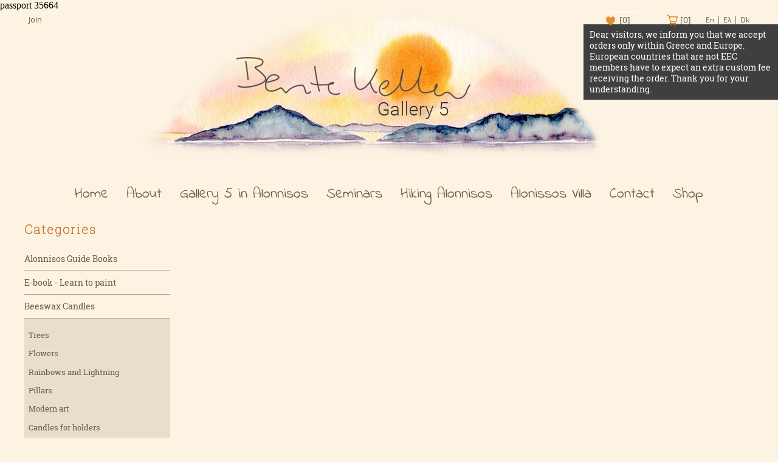

--- FILE ---
content_type: text/html; charset=UTF-8
request_url: https://www.bentekeller.gr/cgi-bin/pages/list.pl?arlang=English&type=productlist&prcategory=%EF%BF%BD%EF%BF%BD%EF%BF%BD%EF%BF%BD%EF%BF%BD%EF%BF%BD%EF%BF%BD%EF%BF%BD%EF%BF%BD%EF%BF%BD%20%EF%BF%BD%EF%BF%BD%EF%BF%BD%EF%BF%BD%EF%BF%BD%EF%BF%BD%20%EF%BF%BD%EF%BF%BD%EF%BF%BD%EF%BF%BD%EF%BF%BD%EF%BF%BD%EF%BF%BD%EF%BF%BD%EF%BF%BD%EF%BF%BD%EF%BF%BD%EF%BF%BD%EF%BF%BD%EF%BF%BD%20%EF%BF%BD%EF%BF%BD%EF%BF%BD%EF%BF%BD%EF%BF%BD%EF%BF%BD%EF%BF%BD%EF%BF%BD%EF%BF%BD%EF%BF%BD%EF%BF%BD%EF%BF%BD%EF%BF%BD%EF%BF%BD%EF%BF%BD%EF%BF%BD%EF%BF%BD%EF%BF%BD%20Design%20%EF%BF%BD%EF%BF%BD%EF%BF%BD%EF%BF%BD%EF%BF%BD%EF%BF%BD%EF%BF%BD%EF%BF%BD%20%EF%BF%BD%EF%BF%BD%EF%BF%BD%EF%BF%BD%EF%BF%BD%EF%BF%BD%EF%BF%BD%EF%BF%BD%EF%BF%BD%EF%BF%BD%EF%BF%BD%EF%BF%BD%EF%BF%BD%EF%BF%BD%EF%BF%BD%EF%BF%BD%20&prsubcategory=%EF%BF%BD%EF%BF%BD%EF%BF%BD%EF%BF%BD%EF%BF%BD%EF%BF%BD%EF%BF%BD%EF%BF%BD%EF%BF%BD%EF%BF%BD%EF%BF%BD%EF%BF%BD%EF%BF%BD%EF%BF%BD%20%EF%BF%BD%EF%BF%BD%EF%BF%BD%EF%BF%BD%EF%BF%BD%EF%BF%BD%EF%BF%BD%EF%BF%BD%20%EF%BF%BD%EF%BF%BD%EF%BF%BD%EF%BF%BD%EF%BF%BD%EF%BF%BD%20%EF%BF%BD%EF%BF%BD%EF%BF%BD%EF%BF%BD%EF%BF%BD%EF%BF%BD%EF%BF%BD%EF%BF%BD%EF%BF%BD%EF%BF%BD%EF%BF%BD%EF%BF%BD%EF%BF%BD%EF%BF%BD&passport=32257
body_size: 22784
content:
passport 35664
<!DOCTYPE html>
<html lang="en">
<head>
<meta charset="utf-8">
<meta name="viewport" content="width=device-width, initial-scale=1">
<title>Bente Keller </title>

<link href="/bentekeller/css/megamenu.css" rel="stylesheet">
<link href="/bentekeller/css/list.css" rel="stylesheet">
<link href="/bentekeller/css/general.css?v=1250" rel="stylesheet">
<link rel="stylesheet" href="/bentekeller/css/animate.css">
<script src="/bentekeller/js/jquery-2.1.4.js"></script>
<script type="text/javascript" src="/bentekeller/js/megamenu.js"></script>
<script src="/bentekeller/js/wow.js"></script>
<script src ="/bentekeller/js/script_list.js" type="text/javascript"></script>
<link href="/bentekeller/src/skdslider.css" rel="stylesheet">
<script src="/bentekeller/src/skdslider.min.js"></script>


<script>$(document).ready(function(){$(".megamenu").megamenu();});</script>

<script>
wow = new WOW(
{
	boxClass:     'wow',      // default
	animateClass: 'animated', // default
	offset:       100,          // default
	mobile:       true,       // default
	live:         true        // default
	}
	)
	wow.init();
</script>
<link href="/bentekeller/css/slim-10_7.css" rel="stylesheet" type="text/css">
<!--
#<script>
#$(document).ready(function(){
#$("#clparastatiko").hide();
#$("input[name='clpay']").click(function () {
#    if($(this).attr("value")=="Delivery"){
#            $("#clparastatiko").slideDown();
#        }
#        else {
#	        $("#clparastatiko").hide();
#	        $('#clparastatiko').val('');
#        }
#});
#});
#</script>
-->




<link rel="icon" type="image/png" sizes="96x96" href="/bentekeller/css/pics/favicon.png">

</head>
<body>
<div class="pagetopbanner">Dear visitors, we inform you that we accept orders only within Greece and Europe. European countries that are not EEC members have to expect an extra custom fee receiving the order. Thank you for your understanding.</div>
<a id="goTop"></a>
<div id="wrapper">

<header>
<div class="header_top">
<div id="login"><a href="list.pl?arlang=English&type=join&passport=35664">Join</a></div>
<!--<div id="search"><form action="#" method="post"><input name="search" type="text" class="input" placeholder="Search"><button name="Submit" type="submit" class="zoom" value="Submit"></button></form></div>-->
<div id="lang"><a href="https://www.bentekeller.gr/cgi-bin/pages/index.pl?arlang=English&passport=35664">En</a> | <a href="https://www.bentekeller.gr/cgi-bin/pages/index.pl?arlang=Greek&passport=35664">Ελ</a> | <a href="https://www.bentekeller.gr/cgi-bin/pages/index.pl?arlang=Danish&passport=35664">Dk</a></div>
<!--wish-->
<div id="wish"><a href="https://www.bentekeller.gr/cgi-bin/pages/list.pl?arlang=English&passport=35664&type=wish">[0]</a></div>
<!--wish-->

<!--cart-->
<div id="cart"><a href="https://www.bentekeller.gr/cgi-bin/pages/list.pl?arlang=English&passport=35664&type=cart">[0]</a></div><!--cart-->

</div><!--header_top-->

<div class="header_logo"><a href="https://www.bentekeller.gr/cgi-bin/pages/index.pl?arlang=English&passport=35664"><img src="/bentekeller/css/pics/logo.png" ></a></div>

<div class="header_menu">
<ul class="megamenu">
    <li><a href="https://www.bentekeller.gr/cgi-bin/pages/index.pl?arlang=English&passport=35664">Home</a></li>
    <li><a href="https://www.bentekeller.gr/cgi-bin/pages/article.pl?arlang=English&argenkat=About&passport=35664">About</a></li>
    <li><a href="https://www.bentekeller.gr/cgi-bin/pages/article.pl?arlang=English&argenkat=Gallery 5 in Alonnisos&passport=35664">Gallery 5 in Alonnisos</a></li>
    <li><a href="#">Seminars</a>
    	<ul class="dropdown">
    		 <li><a href="https://www.bentekeller.gr/cgi-bin/pages/article.pl?arlang=English&argenkat=Water Color Seminar&passport=35664">Watercolour Seminar</a></li>
    	    <li><a href="https://www.bentekeller.gr/cgi-bin/pages/article.pl?arlang=English&argenkat=pilates outdoors seminar&passport=35664">YogaPilates outdoor</a></li>
    	    <li><a href="https://www.bentekeller.gr/cgi-bin/pages/article.pl?arlang=English&argenkat=greek language seminar&passport=35664">Greek language</a></li>
    		<!--<li><a href="https://www.bentekeller.gr/cgi-bin/pages/article.pl?arlang=English&argenkat=Gym&passport=35664">Chakra Empowerment Work-shop</a></li>-->
    	</ul>
    </li>
    <li><a href="https://www.bentekeller.gr/cgi-bin/pages/article.pl?arlang=English&argenkat=Hiking Alonnisos&passport=35664">Hiking Alonnisos</a></li>
	  <li><a href="https://alonissosvilla.gr/">Alonissos Villa</a></li>
    <li><a href="https://www.bentekeller.gr/cgi-bin/pages/article.pl?arlang=English&argenkat=Contact&passport=35664">Contact</a></li>
    <li><a href="#">Shop</a>
        <ul class="dropdown">
            <li><a href="list.pl?arlang=English&type=productlist&prcategory=Οδηγοί Αλοννήσου&passport=35664">Alonnisos Guide Books</a></li>
            <li><a href="list.pl?arlang=English&type=productlist&prcategory=E-book - Μάθετε να ζωγραφίζετε&passport=35664">E-book - Learn to paint</a></li>
            <li><a href="list.pl?arlang=English&type=sublist&prcategory=Κεριά από κερήθρα Δανέζικες Design στην Αλόννησο&passport=35664">Beeswax Candles</a>
            	<ul class="dropdown">

	            <li><a href="https://www.bentekeller.gr/cgi-bin/pages/list.pl?arlang=English&type=productlist&prcategory=Κεριά από κερήθρα Δανέζικες Design στην Αλόννησο &prsubcategory=Δέντρα&passport=35664">Trees</a></li>

	            <li><a href="https://www.bentekeller.gr/cgi-bin/pages/list.pl?arlang=English&type=productlist&prcategory=Κεριά από κερήθρα Δανέζικες Design στην Αλόννησο &prsubcategory=Λουλούδια&passport=35664">Flowers</a></li>

	            <li><a href="https://www.bentekeller.gr/cgi-bin/pages/list.pl?arlang=English&type=productlist&prcategory=Κεριά από κερήθρα Δανέζικες Design στην Αλόννησο &prsubcategory=Ουράνιο τόξο και αστραπή&passport=35664">Rainbows and Lightning</a></li>

	            <li><a href="https://www.bentekeller.gr/cgi-bin/pages/list.pl?arlang=English&type=productlist&prcategory=Κεριά από κερήθρα Δανέζικες Design στην Αλόννησο &prsubcategory=Κύλινδροι&passport=35664">Pillars</a></li>

	            <li><a href="https://www.bentekeller.gr/cgi-bin/pages/list.pl?arlang=English&type=productlist&prcategory=Κεριά από κερήθρα Δανέζικες Design στην Αλόννησο &prsubcategory=Μοντέρνα τέχνη&passport=35664">Modern art</a></li>

	            <li><a href="https://www.bentekeller.gr/cgi-bin/pages/list.pl?arlang=English&type=productlist&prcategory=Κεριά από κερήθρα Δανέζικες Design στην Αλόννησο &prsubcategory=Κεριά για κηροπήγια&passport=35664">Candles for holders</a></li>

	            <li><a href="https://www.bentekeller.gr/cgi-bin/pages/list.pl?arlang=English&type=productlist&prcategory=Κεριά από κερήθρα Δανέζικες Design στην Αλόννησο &prsubcategory=Κεριά για το Πάσχα&passport=35664">Candles for Easter</a></li>

	            <li><a href="https://www.bentekeller.gr/cgi-bin/pages/list.pl?arlang=English&type=productlist&prcategory=Κεριά από κερήθρα Δανέζικες Design στην Αλόννησο &prsubcategory=Κεριά για τα Χριστούγεννα&passport=35664">Candles for Christmas</a></li>

	            <li><a href="https://www.bentekeller.gr/cgi-bin/pages/list.pl?arlang=English&type=productlist&prcategory=Κεριά από κερήθρα Δανέζικες Design στην Αλόννησο &prsubcategory=Μαύρα κεριά&passport=35664">Black candles</a></li>

	            <li><a href="https://www.bentekeller.gr/cgi-bin/pages/list.pl?arlang=English&type=productlist&prcategory=Κεριά από κερήθρα Δανέζικες Design στην Αλόννησο &prsubcategory=Ειδικές προσφορές&passport=35664">Special offers</a></li>

	            <li><a href="https://www.bentekeller.gr/cgi-bin/pages/list.pl?arlang=English&type=productlist&prcategory=Κεριά από κερήθρα Δανέζικες Design στην Αλόννησο &prsubcategory=Tribal&passport=35664">Tribal</a></li>

	            <li><a href="https://www.bentekeller.gr/cgi-bin/pages/list.pl?arlang=English&type=productlist&prcategory=Κεριά από κερήθρα Δανέζικες Design στην Αλόννησο &prsubcategory=Κεριά Τσάκρων&passport=35664">Chakra candles</a></li>

	            <li><a href="https://www.bentekeller.gr/cgi-bin/pages/list.pl?arlang=English&type=productlist&prcategory=Κεριά από κερήθρα Δανέζικες Design στην Αλόννησο &prsubcategory=Halloween&passport=35664">Halloween</a></li>

            	</ul>
            </li>
            <li><a href="list.pl?arlang=English&type=productlist&prcategory=Κάρτες ακουαρέλας 10,5x14,5εκ&passport=35664">Art Cards 10,5x14,5cm</a></li>
            <li><a href="list.pl?arlang=English&type=productlist&prcategory=Κάρτες ακουαρέλας 11x15εκ. 4 εποχές πουλιών και λουλουδιών&passport=35664">Art Cards 11x15cm</a></li>
            <li><a href="list.pl?arlang=English&type=productlist&prcategory=Λιθογραφίες 24x32εκ Τοπία από την Αλόννησο&passport=35664">Watercolour Print of Alonnisos</a></li>
            <li><a href="list.pl?arlang=English&type=productlist&prcategory=Λιθογραφίες - λουλούδια 50x70εκ και 24x32εκ&passport=35664">Watercolour Print of Flowers</a></li>
            <li><a href="list.pl?arlang=English&type=productlist&prcategory=Ημερολόγια&passport=35664">Calendars of Alonnisos</a></li>
            <li><a href="list.pl?arlang=English&type=productlist&prcategory=Ιδέες δώρων&passport=35664">Gift ideas</a></li>
        </ul>
    </li>
    </ul><!-- .megamenu -->
</div><!-- #header_menu -->
    
</header><!-- #header -->

<div id="content">

<div id="grid">
<div id="grid_left">
<h2>Categories</h2>
<h3><a href="list.pl?arlang=English&type=productlist&prcategory=Οδηγοί Αλοννήσου&passport=35664">Alonnisos Guide Books</a></h3>
<h3><a href="list.pl?arlang=English&type=productlist&prcategory=E-book - Μάθετε να ζωγραφίζετε&passport=35664">E-book - Learn to paint</a></h3>
<div id="a3_open">
<h3><a href="list.pl?arlang=English&type=sublist&prcategory=Κεριά από κερήθρα Δανέζικες Design στην Αλόννησο&passport=35664">Beeswax Candles</a></h3>
<div class="menu_box"  id="a3">

<a href="https://www.bentekeller.gr/cgi-bin/pages/list.pl?arlang=English&type=productlist&prcategory=Κεριά από κερήθρα Δανέζικες Design στην Αλόννησο &prsubcategory=Δέντρα&passport=35664">Trees</a>

<a href="https://www.bentekeller.gr/cgi-bin/pages/list.pl?arlang=English&type=productlist&prcategory=Κεριά από κερήθρα Δανέζικες Design στην Αλόννησο &prsubcategory=Λουλούδια&passport=35664">Flowers</a>

<a href="https://www.bentekeller.gr/cgi-bin/pages/list.pl?arlang=English&type=productlist&prcategory=Κεριά από κερήθρα Δανέζικες Design στην Αλόννησο &prsubcategory=Ουράνιο τόξο και αστραπή&passport=35664">Rainbows and Lightning</a>

<a href="https://www.bentekeller.gr/cgi-bin/pages/list.pl?arlang=English&type=productlist&prcategory=Κεριά από κερήθρα Δανέζικες Design στην Αλόννησο &prsubcategory=Κύλινδροι&passport=35664">Pillars</a>

<a href="https://www.bentekeller.gr/cgi-bin/pages/list.pl?arlang=English&type=productlist&prcategory=Κεριά από κερήθρα Δανέζικες Design στην Αλόννησο &prsubcategory=Μοντέρνα τέχνη&passport=35664">Modern art</a>

<a href="https://www.bentekeller.gr/cgi-bin/pages/list.pl?arlang=English&type=productlist&prcategory=Κεριά από κερήθρα Δανέζικες Design στην Αλόννησο &prsubcategory=Κεριά για κηροπήγια&passport=35664">Candles for holders</a>

<a href="https://www.bentekeller.gr/cgi-bin/pages/list.pl?arlang=English&type=productlist&prcategory=Κεριά από κερήθρα Δανέζικες Design στην Αλόννησο &prsubcategory=Κεριά για το Πάσχα&passport=35664">Candles for Easter</a>

<a href="https://www.bentekeller.gr/cgi-bin/pages/list.pl?arlang=English&type=productlist&prcategory=Κεριά από κερήθρα Δανέζικες Design στην Αλόννησο &prsubcategory=Κεριά για τα Χριστούγεννα&passport=35664">Candles for Christmas</a>

<a href="https://www.bentekeller.gr/cgi-bin/pages/list.pl?arlang=English&type=productlist&prcategory=Κεριά από κερήθρα Δανέζικες Design στην Αλόννησο &prsubcategory=Μαύρα κεριά&passport=35664">Black candles</a>

<a href="https://www.bentekeller.gr/cgi-bin/pages/list.pl?arlang=English&type=productlist&prcategory=Κεριά από κερήθρα Δανέζικες Design στην Αλόννησο &prsubcategory=Ειδικές προσφορές&passport=35664">Special offers</a>

<a href="https://www.bentekeller.gr/cgi-bin/pages/list.pl?arlang=English&type=productlist&prcategory=Κεριά από κερήθρα Δανέζικες Design στην Αλόννησο &prsubcategory=Tribal&passport=35664">Tribal</a>

<a href="https://www.bentekeller.gr/cgi-bin/pages/list.pl?arlang=English&type=productlist&prcategory=Κεριά από κερήθρα Δανέζικες Design στην Αλόννησο &prsubcategory=Κεριά Τσάκρων&passport=35664">Chakra candles</a>

<a href="https://www.bentekeller.gr/cgi-bin/pages/list.pl?arlang=English&type=productlist&prcategory=Κεριά από κερήθρα Δανέζικες Design στην Αλόννησο &prsubcategory=Halloween&passport=35664">Halloween</a>

</div>
</div>
<h3><a href="list.pl?arlang=English&type=productlist&prcategory=Κάρτες ακουαρέλας 10,5x14,5εκ&passport=35664">Art Cards 10,5x14,5cm</a></h3>
<h3><a href="list.pl?arlang=English&type=productlist&prcategory=Κάρτες ακουαρέλας 11x15εκ. 4 εποχές πουλιών και λουλουδιών&passport=35664">Art Cards 11x15cm</a></h3>
<h3><a href="list.pl?arlang=English&type=productlist&prcategory=Λιθογραφίες 24x32εκ Τοπία από την Αλόννησο&passport=35664">Watercolour Print of Alonnisos</a></h3>
<h3><a href="list.pl?arlang=English&type=productlist&prcategory=Λιθογραφίες - λουλούδια 50x70εκ και 24x32εκ&passport=35664">Watercolour Print of Flowers</a></h3>
<h3><a href="list.pl?arlang=English&type=productlist&prcategory=Ημερολόγια&passport=35664">Calendars of Alonnisos</a></h3>
<h3><a href="list.pl?arlang=English&type=productlist&prcategory=Ιδέες δώρων&passport=35664">Gift ideas</a></h3>


</div><!-- #grid_left -->

<div id="grid_right">

<div class="list_slider">
<!--<div class="skdslider">
<ul id="slider" class="slides">-->

<!--</ul>
</div>-->
</div>

<div class="list_slider_text"></div>
<div id="grid_right_title"></div>

</div><!-- #grid_right -->

</div><!-- #grid -->
</div><!-- #content -->

<div id="footer">
<div id="footer_into">
<div class="footer_box" id="footer_left">
<a href="https://www.bentekeller.gr/cgi-bin/pages/article.pl?arlang=English&argenkat=Contact&passport=35664">Contact</a>
<a href="https://www.bentekeller.gr/cgi-bin/pages/article.pl?arlang=English&argenkat=FAQs&passport=35664">FAQs</a>
<a href="https://www.bentekeller.gr/cgi-bin/pages/article.pl?arlang=English&argenkat=Terms of use&passport=35664">Terms of use</a>
<a href="https://www.bentekeller.gr/cgi-bin/pages/article.pl?arlang=English&argenkat=Return policy&passport=35664">Return policy</a>
<a href="https://www.bentekeller.gr/cgi-bin/pages/article.pl?arlang=English&argenkat=Delivery&passport=35664">Delivery</a>
<a href="https://www.bentekeller.gr/cgi-bin/pages/article.pl?arlang=English&argenkat=Payment&passport=35664">Payment methods</a>
<a href="https://www.bentekeller.gr/cgi-bin/pages/article.pl?arlang=English&argenkat=Cookies&passport=35664">Cookie policy</a>
<a href="https://www.bentekeller.gr/cgi-bin/pages/article.pl?arlang=English&argenkat=Privacy&passport=35664">Privacy policy</a>
<a href="https://www.bentekeller.gr/cgi-bin/pages/article.pl?arlang=English&argenkat=Security&passport=35664">Transaction security</a>
<br>

</div>

<div class="footer_box" id="footer_center">
<h3>Follow me</h3>
<a href="https://www.facebook.com/bentekeller60" id="facebook" title="Follow me to Facebook" target="blank"><img src="/bentekeller/css/pics/trans_20.png" width="40" height="40"></a>
<a href="https://www.twitter.com/bente_keller" id="twitter" title="Follow me to Twitter" target="blank"><img src="/bentekeller/css/pics/trans_20.png" width="40" height="40"></a>
<a href="https://www.instagram.com/bente_keller" id="instagram" title="Follow me to Instagram" target="blank"><img src="/bentekeller/css/pics/trans_20.png" width="40" height="40"></a>
<a href="https://www.pinterest.com/bentekeller60" id="pinterest" title="Follow me to Pinterest" target="blank"><img src="/bentekeller/css/pics/trans_20.png" width="40" height="40"></a>
</div>

<div class="footer_box" id="footer_right">
<h3>Newsletter</h3>
<div id="newsletter_text">Subscribe to our Newsletter</div>

<div id="mc_embed_signup">
<form id="subscribe-form" action="https://bentekeller.us14.list-manage.com/subscribe/post-json?u=9c26a6171391caf6e6c41afb9&amp;id=3e2055dd01" method="get">
    <div>
        <input type="email" placeholder="email *" value="" name="EMAIL" >
    </div>
    <div>
        <input type="submit" value="Subscribe" name="subscribe" class="button">
    </div>
    <div id="subscribe-result">
    </div>
</form>
</div>


</div>

<div class="footer_box lastbox" id="footer_right">
<h3>Business reputation</h3>
<p style="font-family: 'RobotoSlab-Regular', sans-serif;color:white;font-weight:normal;font-size:.85em"><b>Name:</b> KELLER BENTE TOY JORGEN (Gallery 5)<br><b>Address:</b> ΠΑΛΙΟ ΧΩΡΙΟ ΑΛΟΝΝΗΣΟΣ ΜΑΓΝΗΣΙΑΣ<br><b>email:</b> bente@bentekeller.gr<br><b>Phone nr: </b>+302424066541<br><b>Business Registry Nr:</b> 050160944000</p>
<img src=/ftp/2016/rapid.png style="width=100%;max-width:80px;">
</div>



</div><!-- #footer_into -->
<img style="width:100%;max-width:600px;display:block;margin:3% auto" src=/ftp/2016/paypal-cards.png>
<div id="powered">powered and developed by <a href="https://www.think.gr">think.gr</a></div>
</div><!-- #footer -->

</div><!-- #wrapper -->


<script type="text/javascript">
		jQuery(window).load(function(){
			jQuery('#slider').skdslider({
				delay:5000, 
				animationSpeed: 2000,
				showNextPrev:true,
				showPlayButton:false,
				autoSlide:true,
				animationType:'fading'
				});
			
			
			
		});
</script>

<script>
  (function(i,s,o,g,r,a,m){i['GoogleAnalyticsObject']=r;i[r]=i[r]||function(){
  (i[r].q=i[r].q||[]).push(arguments)},i[r].l=1*new Date();a=s.createElement(o),
  m=s.getElementsByTagName(o)[0];a.async=1;a.src=g;m.parentNode.insertBefore(a,m)
  })(window,document,'script','https://www.google-analytics.com/analytics.js','ga');

  ga('create', 'UA-83318261-1', 'auto');
  ga('send', 'pageview');

</script>

<script type="text/javascript">
    $(document).ready(function(){
        ajaxMailChimpForm($("#subscribe-form"), $("#subscribe-result"));
        // Turn the given MailChimp form into an ajax version of it.
        // If resultElement is given, the subscribe result is set as html to
        // that element.
        function ajaxMailChimpForm($form, $resultElement){
            // Hijack the submission. We'll submit the form manually.
            $form.submit(function(e) {
                e.preventDefault();
                if (!isValidEmail($form)) {
                    var error =  "A valid email address must be provided.";
                    $resultElement.html(error);
                    $resultElement.css("color", "white");
                } else {
                    $resultElement.css("color", "white");
                    $resultElement.html("Subscribing...");
                    submitSubscribeForm($form, $resultElement);
                }
            });
        }
        // Validate the email address in the form
        function isValidEmail($form) {
            // If email is empty, show error message.
            // contains just one @
            var email = $form.find("input[type='email']").val();
            if (!email || !email.length) {
                return false;
            } else if (email.indexOf("@") == -1) {
                return false;
            }
            return true;
        }
        // Submit the form with an ajax/jsonp request.
        // Based on https://stackoverflow.com/a/15120409/215821
        function submitSubscribeForm($form, $resultElement) {
            $.ajax({
                type: "GET",
                url: $form.attr("action"),
                data: $form.serialize(),
                cache: false,
                dataType: "jsonp",
                jsonp: "c", // trigger MailChimp to return a JSONP response
                contentType: "application/json; charset=utf-8",
                error: function(error){
                    // According to jquery docs, this is never called for cross-domain JSONP requests
                },
                success: function(data){
                    if (data.result != "success") {
                        var message = data.msg || "Sorry. Unable to subscribe. Please try again later.";
                        $resultElement.css("color", "white");
                        if (data.msg && data.msg.indexOf("already subscribed") >= 0) {
                            message = "You're already subscribed. Thank you.";
                            $resultElement.css("color", "white");
                        }
                        $resultElement.html(message);
                    } else {
                        $resultElement.css("color", "white");
                        $resultElement.html("Thank you!<br>You must confirm the subscription in your inbox.");
                    }
                }
            });
        }
    });
</script>

<script>
$('#cbxShowHide').click(function(){
this.checked?$('#hidden').show(500):$('#hidden').hide(500); //time for show
});
</script>

</body>
</html>


--- FILE ---
content_type: text/css
request_url: https://www.bentekeller.gr/bentekeller/css/list.css
body_size: 11759
content:
@charset "utf-8";
/* CSS Document */


/* font */
@font-face {
  font-family: 'OpenSans-Light';
  src: url('fonts/Open_Sans/OpenSans-Light.ttf') format('truetype'); 
}
@font-face {
  font-family: 'OpenSans-Regular';
  src: url('fonts/Open_Sans/OpenSans-Regular.ttf') format('truetype'); 
}
@font-face {
  font-family: 'OpenSans-Semibold';
  src: url('fonts/Open_Sans/Roboto_Slab/OpenSans-Semibold.ttf') format('truetype'); 
}
@font-face {
  font-family: 'OpenSans-Bold';
  src: url('fonts/Open_Sans/OpenSans-Bold.ttf') format('truetype'); 
}
@font-face {
  font-family: 'OpenSans-ExtraBold';
  src: url('fonts/Open_Sans/OpenSans-ExtraBold.ttf') format('truetype'); 
}
@font-face {
  font-family: 'RobotoSlab-Bold';
  src: url('fonts/Roboto_Slab/RobotoSlab-Bold.ttf') format('truetype'); 
}
@font-face {
  font-family: 'RobotoSlab-Regular';
  src: url('fonts/Roboto_Slab/RobotoSlab-Regular.ttf') format('truetype'); 
}
@font-face {
  font-family: 'RobotoSlab-Thin';
  src: url('fonts/Roboto_Slab/RobotoSlab-Thin.ttf') format('truetype'); 
}
@font-face {
  font-family: 'RobotoSlab-Light';
  src: url('fonts/Roboto_Slab/RobotoSlab-Light.ttf') format('truetype'); 
}
@font-face {
  font-family: 'IndieFlower';
  src: url('fonts/IndieFlower/IndieFlower.ttf') format('truetype'); 
}



#grid {
	width:100%;
	max-width:1200px;
	margin-left:auto;
	margin-right:auto;
	display:block;
}
#grid #grid_left {
	width:100%;
	margin-right:0%;
	display:inline-block;
	vertical-align:top;
	position:relative;
}
#grid #grid_left h2{
	width:100%;
	font-family: 'RobotoSlab-Thin', sans-serif;
	color: #c86b20;
	letter-spacing: .1em;
	display:block;
}
#grid #grid_left h3, #grid #grid_left h3 a {
	width:auto;
	display:block;
	font-family: 'RobotoSlab-Regular', sans-serif;
	font-weight:normal;
	color: #695b44;
	text-decoration:none;
	margin:0px;
	border-bottom:solid 1px rgba(105,91,68, .5);
	-moz-transition: all .3s linear;
	-webkit-transition: all .3s linear;
	-ms-transition: all .3s linear;
	-o-transition: all .3s linear;
	transition: all .3s linear;
}
#grid #grid_left h3:last-child, #grid #grid_left h3 a:last-child {
	border-bottom:none;
}
#grid #grid_left h3:hover{
	cursor:pointer;
	color: #333;
}
#grid #grid_left .menu_box {
	width:100%;
	display:block;
	border-bottom:solid 1px rgba(105,91,68, .5);
	height:auto;
	overflow:auto;
	background-color: #e8decc;
}
#grid #grid_left .menu_box a{
	display:block;
	float:left;
	font-family: 'RobotoSlab-Regular', sans-serif;
	font-weight:normal;
	color: #695b44;
	text-decoration:none;
	-moz-transition: all .3s linear;
	-webkit-transition: all .3s linear;
	-ms-transition: all .3s linear;
	-o-transition: all .3s linear;
	transition: all .3s linear;
}
#grid #grid_left .menu_box a:hover{
	background-color: #fdf3e2;
	cursor:pointer;
}
#grid #grid_right {
	width:100%;
	display:inline-block;
	vertical-align:top;
	position:relative;
	##text-align:center;
}
#grid #grid_right #grid_box, #grid #grid_right #grid_subox{
	width:100%;
	height:auto;
	display:inline-block;
	vertical-align:top;
	-moz-transition: all .3s linear;
	-webkit-transition: all .3s linear;
	-ms-transition: all .3s linear;
	-o-transition: all .3s linear;
	transition: all .3s linear;
	position:relative;
}
#grid #grid_right #grid_box .popoffer,
#grid #grid_right #grid_subox .popoffer {
    background-color: #fe9744;
    color: #fff;
    border-radius: border 1px #fe9744;
    position: absolute;
    top: 3px;
    left: 3px;
	max-width: fit-content;
    width: 100%;
    padding: 5px 8px;
    font-size: .9em;
}
#grid #grid_right #grid_box .theimgLiquid{
	margin:auto;
}
#grid #grid_right #grid_subox .imgLiquid{
	margin:auto;
	height:200px;
	overflow:hidden;
}
#grid #grid_right #grid_box .theimgLiquid img, #grid #grid_right #grid_subox .imgLiquid img{
	width:100%;
	height:auto;
}
#grid #grid_right #grid_box #grid_title, #grid #grid_right #grid_subox #grid_title{
	width:95%;
	text-align:left;
	margin-left:auto;
	margin-right:auto;
}
#grid #grid_right #grid_box #grid_title a, #grid #grid_right #grid_subox #grid_title a{
	font-family: 'RobotoSlab-Regular', sans-serif;
	color: #695b44;
	text-decoration:none;
}
#grid #grid_right #grid_box #grid_price, #grid #grid_right #grid_subox #grid_price{
	width:95%;
	text-align:right;
	margin-left:auto;
	margin-right:auto;
	font-family: 'RobotoSlab-Regular', sans-serif;
	color: #333;
	text-decoration:none;
}
#grid #grid_right #grid_box #grid_price .oldprice, #grid #grid_right #grid_subox .oldprice{
    background-color: transparent;
    background-image: gradient(linear, 19.1% -7.9%, 81% 107.9%, color-stop(0, transparent), color-stop(.48, transparent), color-stop(.5, #000), color-stop(.52, transparent), color-stop(1, transparent));
    background-image: repeating-linear-gradient(163deg, transparent 0%, transparent 48%, #d51317 50%, transparent 52%, transparent 100%);
	width: fit-content;
    color: #999;
	text-align: right;
    display: inline-block;
}
#grid #grid_right #grid_box:hover, #grid #grid_right #grid_subox:hover{
	cursor:pointer;
}

#grid #grid_right #grid_right_title {
	font-family: 'RobotoSlab-Regular', sans-serif;
	color: #695b44;
	text-decoration:none;
	width:95%;
	margin-left:auto;
	margin-right:auto;
}
#grid #grid_right .list_slider {
	width:95%;
	##background-color:#fff;
	margin:auto;
}
#grid #grid_right .list_slider img{
	width:100%;
}
#grid #grid_right .list_slider_text {
	font-family: 'RobotoSlab-Regular', sans-serif;
	color: #695b44;
	text-decoration:none;
	width:95%;
	margin-left:auto;
	margin-right:auto;
	text-align:left;
}
@media(min-width:900px){
#grid #grid_left {
	max-width:20%;
}
#grid #grid_left h2{
	font-size: 1.25em;
}
#grid #grid_left h3, #grid #grid_left h3 a {
	padding-bottom:2%;
	padding-top:2%;
	font-size: .95em;
}
#grid #grid_left .menu_box {
	padding-bottom:5%;
	padding-top:5%;
}
#grid #grid_left .menu_box a{
	width:94%;
	font-size: .8em;
	padding:3%;
}
#grid #grid_right {
	max-width:79%;
	margin-top:25px;
	margin-bottom:25px;
}
#grid #grid_right #grid_box{
	max-width:22%;
	padding:.75%;
	margin:.25%;
	border:solid 1px #695b44;
}
#grid #grid_right #grid_subox{
	max-width:30%;
	padding:.75%;
	margin:.25%;
	border:solid 1px #695b44;
	height:250px;
}
#grid #grid_right #grid_box:hover, #grid #grid_right #grid_subox:hover{
	-webkit-box-shadow: 0px 0px 10px 0px rgba(0,0,0,0.5);
	-moz-box-shadow: 0px 0px 10px 0px rgba(0,0,0,0.5);
	box-shadow: 0px 0px 10px 0px rgba(0,0,0,0.5);
}
#grid #grid_right #grid_box #grid_title{
	margin-top:2%;
	margin-bottom:2%;
	min-height:55px;
	##border:solid 1px #695b44;
}
#grid #grid_right #grid_subox #grid_title{
	margin-top:2%;
	margin-bottom:2%;
	min-height:55px;
	text-align:center;
}
#grid #grid_right #grid_box #grid_title a{
	font-size: .85em;
}
#grid #grid_right #grid_subox #grid_title a{
	font-size: 1.25em;
}
#grid #grid_right #grid_box #grid_price{
	font-size: .75em;
}
#grid #grid_right #grid_right_title {
	width:95%;
	text-align:left;
	font-size: 1.5em;
	margin-bottom:15px;
	margin-top:15px;
}
#grid #grid_right .list_slider_text {
	font-size: .95em;
}
#grid #grid_right #grid_box .theimgLiquid{
	max-height:275px;
	overflow:hidden;
}
}

@media only screen and (min-width: 681px) and (max-width: 899px) {
#grid #grid_left {
	max-width:25%;
	margin-left:2%;
}
#grid #grid_left h2{
	font-size: 1.25em;
}
#grid #grid_left h3, #grid #grid_left h3 a {
	padding-bottom:2%;
	padding-top:2%;
	font-size: .95em;
}
#grid #grid_left .menu_box {
	padding-bottom:5%;
	padding-top:5%;
}
#grid #grid_left .menu_box a{
	width:94%;
	font-size: .8em;
	padding:3%;
}
#grid #grid_right {
	max-width:70%;
	margin-top:25px;
	margin-bottom:25px;
}
#grid #grid_right #grid_box{
	max-width:46%;
	padding:.75%;
	margin:.5%;
	border:solid 1px #695b44;
}
#grid #grid_right #grid_subox{
	max-width:46%;
	padding:.75%;
	margin:.5%;
	border:solid 1px #695b44;
	height:250px;
}
#grid #grid_right #grid_box:hover{
	-webkit-box-shadow: 0px 0px 10px 0px rgba(0,0,0,0.5);
	-moz-box-shadow: 0px 0px 10px 0px rgba(0,0,0,0.5);
	box-shadow: 0px 0px 10px 0px rgba(0,0,0,0.5);
}
#grid #grid_right #grid_subox:hover{
	-webkit-box-shadow: 0px 0px 10px 0px rgba(0,0,0,0.5);
	-moz-box-shadow: 0px 0px 10px 0px rgba(0,0,0,0.5);
	box-shadow: 0px 0px 10px 0px rgba(0,0,0,0.5);
}
#grid #grid_right #grid_box #grid_title{
	margin-top:2%;
	margin-bottom:2%;
	min-height:55px;
}
#grid #grid_right #grid_subox #grid_title{
	margin-top:2%;
	margin-bottom:2%;
	min-height:55px;
	text-align:center;
}
#grid #grid_right #grid_box #grid_title a{
	font-size: .9em;
}
#grid #grid_right #grid_subox #grid_title a{
	font-size: 1em;
}
#grid #grid_right #grid_box #grid_price{
	font-size: .75em;
}
#grid #grid_right #grid_right_title {
	width:95%;
	text-align:left;
	font-size: 1.5em;
	margin-bottom:15px;
	margin-top:15px;
}
#grid #grid_right .list_slider_text {
	font-size: .95em;
}
}
@media only screen and (min-width: 400px) and (max-width: 680px) {
#grid #grid_left {
	display:none;
}
#grid #grid_right {
	max-width:100%;
	margin-top:25px;
	margin-bottom:25px;
	text-align:center;
}
#grid #grid_right #grid_box{
	max-width:45%;
	min-width:150px;
	padding:.5%;
	margin:.5%;
	border:solid 1px #695b44;
}
#grid #grid_right #grid_subox{
	max-width:45%;
	min-width:150px;
	padding:.5%;
	margin:.5%;
	border:solid 1px #695b44;
}
#grid #grid_right #grid_box:hover{
	-webkit-box-shadow: 0px 0px 10px 0px rgba(0,0,0,0.5);
	-moz-box-shadow: 0px 0px 10px 0px rgba(0,0,0,0.5);
	box-shadow: 0px 0px 10px 0px rgba(0,0,0,0.5);
}
#grid #grid_right #grid_subox:hover{
	-webkit-box-shadow: 0px 0px 10px 0px rgba(0,0,0,0.5);
	-moz-box-shadow: 0px 0px 10px 0px rgba(0,0,0,0.5);
	box-shadow: 0px 0px 10px 0px rgba(0,0,0,0.5);
}

#grid #grid_right #grid_box #grid_title{
	margin-top:5%;
	margin-bottom:2%;
	min-height:55px;
}
#grid #grid_right #grid_subox #grid_title{
	margin-top:5%;
	margin-bottom:2%;
	min-height:55px;
	text-align:center;
}
#grid #grid_right #grid_box #grid_title a{
	font-size: 1em;
}
#grid #grid_right #grid_subox #grid_title a{
	font-size: 1em;
}
#grid #grid_right #grid_box #grid_price{
	font-size: .75em;
}
#grid #grid_right #grid_right_title {
	width:95%;
	text-align:center;
	font-size: 1.5em;
	margin-bottom:15px;
	margin-top:15px;
}
#grid #grid_right .list_slider_text {
	font-size: .85em;
}
}
@media only screen  and (max-width: 399px) {
#grid #grid_left {
	display:none;
}
#grid #grid_right {
	max-width:100%;
	margin-top:25px;
	margin-bottom:25px;
	text-align:center;
}
#grid #grid_right #grid_box{
	max-width:90%;
	##min-width:150px;
	padding:2%;
	margin:auto;
	border-bottom:solid 1px #fcdead;
	border-top:solid 1px #fff;
	border-left:solid 1px #695b44;
	border-right:solid 1px #695b44;
}
#grid #grid_right #grid_subox{
	max-width:90%;
	##min-width:150px;
	padding:2%;
	margin:auto;
	border-bottom:solid 1px #fcdead;
	border-top:solid 1px #f3e1c2;
	border-left:solid 1px #695b44;
	border-right:solid 1px #695b44;
}
#grid #grid_right #grid_box:hover{
	-webkit-box-shadow: 0px 0px 10px 0px rgba(0,0,0,0.5);
	-moz-box-shadow: 0px 0px 10px 0px rgba(0,0,0,0.5);
	box-shadow: 0px 0px 10px 0px rgba(0,0,0,0.5);
}
#grid #grid_right #grid_subox:hover{
	-webkit-box-shadow: 0px 0px 10px 0px rgba(0,0,0,0.5);
	-moz-box-shadow: 0px 0px 10px 0px rgba(0,0,0,0.5);
	box-shadow: 0px 0px 10px 0px rgba(0,0,0,0.5);
}
#grid #grid_right #grid_box #grid_title{
	margin-top:5%;
	margin-bottom:2%;
	##min-height:60px;
}
#grid #grid_right #grid_subox #grid_title{
	margin-top:5%;
	margin-bottom:2%;
	##min-height:60px;
	text-align:center;
}
#grid #grid_right #grid_box #grid_title a{
	font-size: .8em;
}
#grid #grid_right #grid_box #grid_price{
	font-size: .75em;
}
#grid #grid_right #grid_right_title {
	width:95%;
	text-align:center;
	font-size: 1.25em;
	margin-bottom:15px;
	margin-top:15px;
}
#grid #grid_right .list_slider_text {
	font-size: .8em;
}
}

--- FILE ---
content_type: text/css
request_url: https://www.bentekeller.gr/bentekeller/css/general.css?v=1250
body_size: 21221
content:
@charset "utf-8";
/* CSS Document */


/* font */
@font-face {
  font-family: 'OpenSans-Light';
  src: url('fonts/Open_Sans/OpenSans-Light.ttf') format('truetype'); 
}
@font-face {
  font-family: 'OpenSans-Regular';
  src: url('fonts/Open_Sans/OpenSans-Regular.ttf') format('truetype'); 
}
@font-face {
  font-family: 'OpenSans-Semibold';
  src: url('fonts/Open_Sans/Roboto_Slab/OpenSans-Semibold.ttf') format('truetype'); 
}
@font-face {
  font-family: 'OpenSans-Bold';
  src: url('fonts/Open_Sans/OpenSans-Bold.ttf') format('truetype'); 
}
@font-face {
  font-family: 'OpenSans-ExtraBold';
  src: url('fonts/Open_Sans/OpenSans-ExtraBold.ttf') format('truetype'); 
}
@font-face {
  font-family: 'RobotoSlab-Bold';
  src: url('fonts/Roboto_Slab/RobotoSlab-Bold.ttf') format('truetype'); 
}
@font-face {
  font-family: 'RobotoSlab-Regular';
  src: url('fonts/Roboto_Slab/RobotoSlab-Regular.ttf') format('truetype'); 
}
@font-face {
  font-family: 'RobotoSlab-Thin';
  src: url('fonts/Roboto_Slab/RobotoSlab-Thin.ttf') format('truetype'); 
}
@font-face {
  font-family: 'RobotoSlab-Light';
  src: url('fonts/Roboto_Slab/RobotoSlab-Light.ttf') format('truetype'); 
}
@font-face {
  font-family: 'IndieFlower';
  src: url('fonts/IndieFlower/IndieFlower.ttf') format('truetype'); 
}


/* general */
.pagetopbanner {
    position: absolute;
    top: 40px;
    right: 0px;
    width: 100%;
	max-width:300px;
    -moz-transition: all .3s linear;
    -webkit-transition: all .3s linear;
    -ms-transition: all .3s linear;
    -o-transition: all .3s linear;
    transition: all .3s linear;
    background-color: #3f3f3f;
    padding: 8px 10px;
	color:#fff;
	font-family: 'RobotoSlab-Regular', sans-serif;
	font-size: .85em;
}
html,
body {
	margin:0;
	padding:0;
	height:100%;
	background-color:#fdf3e2;
	
}
#wrapper {
	min-height:100%;
	position:relative;
}
#content {
	width: 100%;
	margin-right: auto;
	margin-left: auto;
	max-width:1200px;
}
#goTop{
	padding:0px;
	position:fixed;
	top:85%;
	right:-100px;
	background-image: url(pics/to_top.png);
	background-repeat: no-repeat;
	background-position: center center;
	height: 75px;
	width: 75px;
	z-index: 1001;
	cursor:pointer;
}
#wrapper .line {
	width: 100%;
	margin-right: auto;
	margin-left: auto;
	max-width:1000px;
	border-bottom-width: 1px;
	border-bottom-style: solid;
	border-bottom-color: #E0E0E0;
}
.attention_dark {
	position:absolute; 
	width:100%; 
	height:100%; 
	top:0;
	left:0;
	right:0;
	bottom:0;
	background-color:rgba(33,33,33,.25); 
	z-index:30000;
}
.attention {
	font-family: 'OpenSans-Regular', sans-serif;
	position:absolute; 
	margin:auto; 
	background-color:rgba(200,107,32,.9); 
	color:#fff; 
	padding:2%; 
	z-index:3001;
	-webkit-box-shadow: 0px 0px 10px 0px rgba(0,0,0,0.5);
	-moz-box-shadow: 0px 0px 10px 0px rgba(0,0,0,0.5);
	box-shadow: 0px 0px 10px 0px rgba(0,0,0,0.5);
}
.attclose {
	position:absolute; 
	top:-5px;
	right:-5px;
	background-color:#fff;
	width:30px;
	height:30px;
	text-align:center;
	border:solid 2px #a15a21;
	border-radius: 30px 30px 30px 30px;
	-moz-border-radius: 200px 200px 200px 200px;
	-webkit-border-radius: 30px 30px 30px 30px;
	-webkit-box-shadow: 0px 0px 5px 0px rgba(0,0,0,0.5);
	-moz-box-shadow: 0px 0px 5px 0px rgba(0,0,0,0.5);
	box-shadow: 0px 0px 5px 0px rgba(0,0,0,0.5);
}
.attclose a{
	 font-family: 'OpenSans-Regular', sans-serif;
	font-size:1.25em;
	font-weight:bold;
	color:#c86b20;
	text-decoration:none;
}
/* general */


/* header */
header {
	
}
.header_top {
	width: 100%;
	height: auto;
	margin-top: 0px;
	margin-right: auto;
	margin-bottom: 0px;
	margin-left: auto;
	max-width: 1200px;
	padding-top: 0px;
	position: relative;
}
header .header_top #login {
	color: #695b44;
	text-align: center;
	-moz-transition: all .3s linear;
	-webkit-transition: all .3s linear;
	-ms-transition: all .3s linear;
	-o-transition: all .3s linear;
	transition: all .3s linear;
}
.header_top #login a {
	font-family: 'OpenSans-Regular', sans-serif;
	font-weight: 400;
	color: #695b44;
	text-decoration: none;
	display: inline;
	padding: 2px;
	-moz-transition: all .3s linear;
	-webkit-transition: all .3s linear;
	-ms-transition: all .3s linear;
	-o-transition: all .3s linear;
	transition: all .3s linear;
}
.header_top #login a:hover {
	background-color: #c86b20;
	color: #fff;
}
.header_top #search {
	border-bottom-width: 1px;
	border-bottom-style: solid;
	border-bottom-color: #695b44;
	-moz-transition: all .3s linear;
	-webkit-transition: all .3s linear;
	-ms-transition: all .3s linear;
	-o-transition: all .3s linear;
	transition: all .3s linear;
}
.header_top #search form .input {
	border: 0;
	background-color: transparent;
	font-family: 'OpenSans-Regular', sans-serif;
	color: #333;
}
.header_top #search form .zoom {
	background-color: transparent;
	background-image: url(pics/zoom.png);
	background-repeat: no-repeat;
	background-position: center center;
	border: 0;
	font-size: 0;
	cursor: pointer;
    -moz-transition: all .3s linear;
	-webkit-transition: all .3s linear;
	-ms-transition: all .3s linear;
	-o-transition: all .3s linear;
	transition: all .3s linear;
}
.header_top #search form .zoom:hover {
	background-color: #c86b20;
	background-image: url(pics/zoom_white.png);
}
header .header_top #wish {
	color: #695b44;
	background-image: url(pics/wishlist.png);
	background-repeat: no-repeat;
	background-position: 1px bottom;
	cursor: pointer;
	-moz-transition: all .3s linear;
	-webkit-transition: all .3s linear;
	-ms-transition: all .3s linear;
	-o-transition: all .3s linear;
	transition: all .3s linear;
}
header .header_top #cart {
	color: #695b44;
	background-image: url(pics/cart.png);
	background-repeat: no-repeat;
	background-position: 1px bottom;
	cursor: pointer;
	-moz-transition: all .3s linear;
	-webkit-transition: all .3s linear;
	-ms-transition: all .3s linear;
	-o-transition: all .3s linear;
	transition: all .3s linear;
}
header .header_top #wish a, header .header_top #cart a {
	font-family: 'OpenSans-Regular', sans-serif;
	color: #695b44;
	text-decoration: none;
	float:right;
}
header .header_top #cart:hover {
	background-color: #c86b20;
	background-image: url(pics/cart_white.png);
}
header .header_top #wish:hover {
	background-color: #c86b20;
	background-image: url(pics/wishlist_white.png);
}
header .header_top #cart:hover>a, header .header_top #wish:hover>a  {
	color: #fdf3e2;
}
.header_top #lang {
	text-align: center;
	height: auto;
	color: #695b44;
	float: right;
	-moz-transition: all .3s linear;
	-webkit-transition: all .3s linear;
	-ms-transition: all .3s linear;
	-o-transition: all .3s linear;
	transition: all .3s linear;
}
.header_top #lang a {
	font-family: 'OpenSans-Regular', sans-serif;
	font-weight: 400;
	color: #695b44;
	text-decoration: none;
	display: inline;
	padding: 2px;
	-moz-transition: all .3s linear;
	-webkit-transition: all .3s linear;
	-ms-transition: all .3s linear;
	-o-transition: all .3s linear;
	transition: all .3s linear;
}
.header_top #lang a:hover {
	background-color: #c86b20;
	color: #fff;
}
.header_logo {
	text-align: center;
	display: block;
	margin:auto;
	-moz-transition: all .3s linear;
	-webkit-transition: all .3s linear;
	-ms-transition: all .3s linear;
	-o-transition: all .3s linear;
	transition: all .3s linear;
}
.header_logo img{
	width:100%;
	height:auto;
}
.header_menu {
	width: 100%;
	text-align: center;
	max-width: 1200px;
	margin-right: auto;
	margin-left: auto;
}



/* header */



/* footer */
#footer {
	width: 100%;
	position: absolute;
	bottom: 0;
	background-color:#c86b20;
	-moz-transition: all .3s linear;
	-webkit-transition: all .3s linear;
	-ms-transition: all .3s linear;
	-o-transition: all .3s linear;
	transition: all .3s linear;
}
#footer #footer_into {
	width:100%;
	max-width:1200px;
	margin-left:auto;
	margin-right:auto;
	-moz-transition: all .3s linear;
	-webkit-transition: all .3s linear;
	-ms-transition: all .3s linear;
	-o-transition: all .3s linear;
	transition: all .3s linear;
}
#footer #footer_into .footer_box{
	width:100%;
	vertical-align:top;
	-moz-transition: all .3s linear;
	-webkit-transition: all .3s linear;
	-ms-transition: all .3s linear;
	-o-transition: all .3s linear;
	transition: all .3s linear;
}
#footer #footer_into #footer_left a{
	font-family: 'OpenSans-Regular', sans-serif;
	color: rgba(255,255,255,.75);
	text-decoration: none;
	-moz-transition: all .3s linear;
	-webkit-transition: all .3s linear;
	-ms-transition: all .3s linear;
	-o-transition: all .3s linear;
	transition: all .3s linear;
}
#footer #footer_into #footer_left a:hover{
	color: #fff;
}
#footer #footer_into #footer_center h3 {
	font-family: 'IndieFlower', sans-serif;
	color: rgba(255,255,255,.75);
	margin-top:0px;
}
#footer #footer_into #footer_center #facebook {
	display: inline-block;
	margin-right: 10px;
	margin-left: 10px;
	height: 40px;
	width: 40px;
	background-image: url(pics/Facebook.png);
	background-repeat: no-repeat;
	background-position: 0px 0px;
	opacity: 0.5;
    filter: alpha(opacity=5);
    -moz-transition: all .3s linear;
	-webkit-transition: all .3s linear;
	-ms-transition: all .3s linear;
	-o-transition: all .3s linear;
}
#footer #footer_into #footer_center #facebook:hover{
	background-image: url(pics/Facebook.png);
	background-repeat: no-repeat;
	background-position: -40px 0px;
	opacity: 0.95;
	filter: alpha(opacity=95);
}
#footer #footer_into #footer_center #instagram {
	display: inline-block;
	margin-right: 10px;
	margin-left: 10px;
	height: 40px;
	width: 40px;
	background-image: url(pics/instagram.png);
	background-repeat: no-repeat;
	background-position: 0px -2px;
	opacity: 0.5;
    filter: alpha(opacity=5);
    -moz-transition: all .3s linear;
	-webkit-transition: all .3s linear;
	-ms-transition: all .3s linear;
	-o-transition: all .3s linear;
	transition: all .3s linear;
}
#footer #footer_into #footer_center #instagram:hover{
	background-image: url(pics/instagram.png);
	background-repeat: no-repeat;
	background-position: -40px -2px;
	opacity: 0.95;
	filter: alpha(opacity=95);
}
#footer #footer_into #footer_center #twitter {
	display: inline-block;
	margin-right: 10px;
	margin-left: 10px;
	height: 40px;
	width: 40px;
	background-image: url(pics/twitter.png);
	background-repeat: no-repeat;
	background-position: 0px -2px;
	opacity: 0.5;
    filter: alpha(opacity=5);
    -moz-transition: all .3s linear;
	-webkit-transition: all .3s linear;
	-ms-transition: all .3s linear;
	-o-transition: all .3s linear;
	transition: all .3s linear;
}
#footer #footer_into #footer_center #twitter:hover{
	background-image: url(pics/twitter.png);
	background-repeat: no-repeat;
	background-position: -40px -2px;
	opacity: 0.95;
	filter: alpha(opacity=95);
}
#footer #footer_into #footer_center #pinterest {
	display: inline-block;
	margin-right: 10px;
	margin-left: 10px;
	height: 40px;
	width: 40px;
	background-image: url(pics/pinterest.png);
	background-repeat: no-repeat;
	background-position: 0px -1.5px;
	opacity: 0.5;
    filter: alpha(opacity=5);
    -moz-transition: all .3s linear;
	-webkit-transition: all .3s linear;
	-ms-transition: all .3s linear;
	-o-transition: all .3s linear;
	transition: all .3s linear;
}
#footer #footer_into #footer_center #pinterest:hover{
	background-image: url(pics/pinterest.png);
	background-repeat: no-repeat;
	background-position: -40px -1.5px;
	opacity: 0.95;
	filter: alpha(opacity=95);
}
#footer #footer_into #footer_right h3 {
	font-family: 'IndieFlower', sans-serif;
	color: rgba(255,255,255,.75);
	margin-top:0px;
	-moz-transition: all .3s linear;
	-webkit-transition: all .3s linear;
	-ms-transition: all .3s linear;
	-o-transition: all .3s linear;
	transition: all .3s linear;
}
#footer #footer_into #footer_right #newsletter_text{
	font-family: 'RobotoSlab-Regular', sans-serif;
	color:rgba(255, 255, 255, 0.65);
	font-style: italic;
	font-weight: normal;
}
#footer #footer_into #footer_right #newsletter_form{
	height:auto;
}
#footer #footer_into #footer_right #newsletter_form .input{
	padding: 1%;
	height: auto;
	background-color:transparent;
	border: none;
	font-family: 'RobotoSlab-Regular', sans-serif;
	color:#fff;
	border-bottom: solid 1px rgba(255,255,255,.25);
}
#footer #footer_into #footer_right #newsletter_form .input::-webkit-input-placeholder {
   color:rgba(255, 255, 255, 0.35);
}
#footer #footer_into #footer_right #newsletter_form .input:-moz-placeholder { /* Firefox 18- */
   color:rgba(255, 255, 255, 0.35); 
}
#footer #footer_into #footer_right #newsletter_form .input::-moz-placeholder {  /* Firefox 19+ */
   color:rgba(255, 255, 255, 0.35);  
}
#footer #footer_into #footer_right #newsletter_form .input:-ms-input-placeholder {  
   color:rgba(255, 255, 255, 0.35);  
}
#footer #powered {
	font-family: 'OpenSans-Regular', sans-serif;
	font-size: 0.75em;
	color: rgba(255,255,255,.75);
	text-align: center;
	width: 100%;
	margin-right: auto;
	margin-left: auto;
	max-width: 1200px;
	position: absolute;
	bottom: 15px;
	margin-top: 0px;
	margin-bottom: 0px;
	left: 0px;
	right: 0px;
}
#footer #powered a{
	color: rgba(255,255,255,.75);
	text-decoration: none;
}
/* footer */

@media(min-width:900px){
#content {
	padding-bottom: 280px; /* Height of the footer element */
}
.attention {
	display:inline-block; 
	font-size:.9em; 
	width:50%; 
	#height:50%;  
	top:5%;
	left:0;
	right:0;
	#bottom:0; 
}
/* header */
header .header_top #login {
	position: absolute;
	top: 5px;
	left: 5px;
}
.header_top #login a {
	font-size: 0.8em;
}
.header_top #search {
	position: absolute;
	left: 200px;
	top: 5px;
	padding-bottom: 0px;
}
.header_top #search form .input {
	width: 80%;
	display: inline;
	float: left;
	font-size: 0.7em;
	padding: 2px;
}
.header_top #search form .zoom {
	height: 20px;
	width: 20px;
	padding: 0px;
	margin: 0px;
}
header .header_top #wish {
	position: absolute;
	top: 5px;
	right: 200px;
	padding-left:3px;
	padding-right:3px;
}
header .header_top #cart {
	position: absolute;
	top: 5px;
	right: 100px;
	padding-left:3px;
	padding-right:3px;
}
header .header_top #wish a, header .header_top #cart a {
	font-size: .85em;
	margin-left:20px;
}
.header_top #lang {
	position: absolute;
	top: 5px;
	right: 5px;
}
.header_top #lang a {
	font-size: 0.75em;
}
.header_logo {
	padding-top: 0px;
	padding-bottom: 30px;
	width: 839px;
	height:244px;
}
.header_menu {
	padding-top: 10px;
	padding-bottom: 10px;
}
/* header */
/* footer */
#footer {
	height: 280px;
}
#footer #footer_into {
	margin-top:10px;
}
#footer #footer_into .footer_box{
	display:inline-block;
	max-width:20%;
	padding-left:3%;
}
#footer #footer_into #footer_left{
	max-width:18%;
}
#footer #footer_into #footer_left a{
	font-size: .8em;
	padding-bottom:.5%;
	padding-top:.5%;
	display: block;
}
#footer #footer_into #footer_center h3 {
	font-size: 1.5em;
	margin-bottom:10px;
}
#footer #footer_into #footer_right h3 {
	font-size: 1.5em;
	margin-bottom:10px;
}
#footer #footer_into #footer_right #newsletter_text{
	font-size: 1em;
}
#footer #footer_into #footer_right #newsletter_form .input{
	font-size: .9em;
}
/* footer */
}

@media only screen and (min-width: 681px) and (max-width: 899px) {
#content {
	padding-bottom: 400px; /* Height of the footer element */
}
.attention {
	display:inline-block; 
	font-size:.9em; 
	width:65%; 
	#height:50%;  
	top:5%;
	left:0;
	right:0;
	#bottom:0; 
}
/* header */
header .header_top #login {
	position: absolute;
	top: 5px;
	left: 5px;
}
.header_top #login a {
	font-size: 0.8em;
}
.header_top #search {
	position: absolute;
	left: 200px;
	top: 5px;
	padding-bottom: 0px;
}
.header_top #search form .input {
	width: 80%;
	display: inline;
	float: left;
	font-size: 0.7em;
	padding: 2px;
}
.header_top #search form .zoom {
	height: 20px;
	width: 20px;
	padding: 0px;
	margin: 0px;
}
header .header_top #wish {
	position: absolute;
	top: 5px;
	right: 200px;
	padding-left:3px;
	padding-right:3px;
}
header .header_top #cart {
	position: absolute;
	top: 5px;
	right: 100px;
	padding-left:3px;
	padding-right:3px;
}
header .header_top #wish a, header .header_top #cart a {
	font-size: .85em;
	margin-left:20px;
}
.header_top #lang {
	position: absolute;
	top: 5px;
	right: 5px;
}
.header_top #lang a {
	font-size: 0.75em;
}
.header_logo {
	padding-top: 20px;
	padding-bottom: 0px;
	width: 600px;
	height:174px;
}
.header_menu {
	padding-top: 0px;
	padding-bottom: 0px;
}
/* header */
/* footer */
#footer {
	height: 400px;
}
#footer #footer_into {
	margin-top:10px;
}
#footer #footer_into .footer_box{
	display:inline-block;
	max-width:20%;
	padding-left:2%;
}
#footer #footer_into #footer_left{
	max-width:18%;
}
#footer #footer_into #footer_left a{
	font-size: .8em;
	padding-bottom:.5%;
	padding-top:.5%;
	display: block;
}
#footer #footer_into #footer_center h3 {
	font-size: 1.35em;
	margin-bottom:10px;
}
#footer #footer_into #footer_right h3 {
	font-size: 1.35em;
	margin-bottom:10px;
}
#footer #footer_into #footer_right #newsletter_text{
	font-size: 1em;
}
#footer #footer_into #footer_right #newsletter_form .input{
	font-size: .9em;
}
/* footer */
}
@media only screen and (min-width: 400px) and (max-width: 680px) {
#content {
	padding-bottom: 650px; /* Height of the footer element */
}
.attention {
	display:inline-block; 
	font-size:.85em; 
	width:85%; 
	#height:50%;  
	top:2%;
	left:0;
	right:0;
	#bottom:0; 
}
/* header */
header .header_top #login {
	position: absolute;
	top: 1px;
	left: 5px;
}
.header_top #login a {
	font-size: 0.8em;
}
.header_top #search {
	position: absolute;
	left: 00px;
	top: 30px;
	padding-bottom: 0px;
	width:100%;
}
.header_top #search form .input {
	width: 90%;
	display: inline;
	float: left;
	font-size: 0.7em;
	padding: 2px;
	padding-left:10px;
}
.header_top #search form .zoom {
	height: 20px;
	width: 20px;
	padding: 0px;
	margin: 0px;
}
header .header_top #wish {
	position: absolute;
	top: 1px;
	right: 200px;
	padding-left:3px;
	padding-right:3px;
}
header .header_top #cart {
	position: absolute;
	top: 1px;
	right: 100px;
	padding-left:3px;
	padding-right:3px;
}
header .header_top #wish a, header .header_top #cart a {
	font-size: .85em;
	margin-left:20px;
}
.header_top #lang {
	position: absolute;
	top: 1px;
	right: 5px;
}
.header_top #lang a {
	font-size: 0.75em;
}
.header_logo {
	padding-top: 70px;
	padding-bottom: 0px;
	width: 250px;
	height:73px;
	##position:relative;
	top:40px;
}
.header_menu {
	padding-top: 0px;
	padding-bottom: 0px;
}
/* header */
/* footer */
#footer {
	height: 650px;
}
#footer #footer_into {
	margin-top:10px;
}
#footer #footer_into .footer_box{
	display:block;
	max-width:96%;
	padding-left:2%;
	margin-left:auto;
	margin-right:auto;
	margin-top:2%;
	text-align:center;
}
#footer #footer_into #footer_left, #footer #footer_into #footer_center{
	
}
#footer #footer_into #footer_left a{
	font-size: .85em;
	padding-left:.5%;
	padding-right:.5%;
	display: inline-block;
}
#footer #footer_into #footer_center h3 {
	font-size: 2em;
	margin-bottom:10px;
}
#footer #footer_into #footer_right h3 {
	font-size: 2em;
	margin-bottom:10px;
}
#footer #footer_into #footer_right #newsletter_text{
	font-size: 1em;
}
#footer #footer_into #footer_right #newsletter_form .input{
	font-size: .9em;
}
/* footer */
}
@media only screen  and (max-width: 399px) {
#content {
	padding-bottom: 660px; /* Height of the footer element */
}
.attention {
	display:inline-block; 
	font-size:.8em; 
	width:95%; 
	#height:50%;  
	top:1%;
	left:0;
	right:0;
	#bottom:0; 
}
.attclose {
	top:0px;
	right:0px;
}
/* header */
header .header_top #login {
	position: absolute;
	top: 1px;
	left: 5px;
}
.header_top #login a {
	font-size: 0.8em;
}
.header_top #search {
	position: absolute;
	left: 00px;
	top: 30px;
	padding-bottom: 0px;
	width:100%;
}
.header_top #search form .input {
	width: 85%;
	display: inline;
	float: left;
	font-size: 0.7em;
	padding: 2px;
	padding-left:10px;
}
.header_top #search form .zoom {
	height: 20px;
	width: 20px;
	padding: 0px;
	margin: 0px;
}
header .header_top #wish {
	position: absolute;
	top: 1px;
	right: 145px;
	padding-left:3px;
	padding-right:3px;
}
header .header_top #cart {
	position: absolute;
	top: 1px;
	right: 85px;
	padding-left:3px;
	padding-right:3px;
}
header .header_top #wish a, header .header_top #cart a {
	font-size: .75em;
	margin-left:20px;
}
.header_top #lang {
	position: absolute;
	top: 1px;
	right: 5px;
}
.header_top #lang a {
	font-size: 0.75em;
}
.header_logo {
	padding-top: 70px;
	padding-bottom: 0px;
	width: 250px;
	height:73px;
	##position:relative;
	top:40px;
}
.header_menu {
	padding-top: 0px;
	padding-bottom: 0px;
}
/* header */
/* footer */
#footer {
	height: 660px;
}
#footer #footer_into {
	margin-top:10px;
}
#footer #footer_into .footer_box{
	display:block;
	max-width:96%;
	padding-left:2%;
	margin-left:auto;
	margin-right:auto;
	margin-top:2%;
	text-align:center;
}
#footer #footer_into #footer_left, #footer #footer_into #footer_center{
	
}
#footer #footer_into #footer_left a{
	font-size: .85em;
	padding-left:.5%;
	padding-right:.5%;
	display: inline-block;
}
#footer #footer_into #footer_center h3 {
	font-size: 2em;
	margin-bottom:10px;
}
#footer #footer_into #footer_right h3 {
	font-size: 2em;
	margin-bottom:10px;
}
#footer #footer_into #footer_right #newsletter_text{
	font-size: 1em;
}
#footer #footer_into #footer_right #newsletter_form .input{
	font-size: .9em;
}
/* footer */
}

--- FILE ---
content_type: text/css
request_url: https://www.bentekeller.gr/bentekeller/src/skdslider.css
body_size: 3585
content:
.skdslider{
	overflow: hidden;
	height: auto;
	z-index: 100;
	width: 100%;
	top: 0px;
	position: relative;
	display: block;
	max-width: 1200px;
	margin-right: auto;
	margin-left: auto;
	margin-top: 10px;
}
@media all and (max-width: 850px) {
.skdslider{
	top: 0px;
	margin-top: -10px;
}
}
.skdslider ul.slides{ margin:0; padding:0; list-style-type:none;}
.skdslider ul.slides li
{
   display: none;
}
.skdslider ul.slides li img{
    width: 100%;
	height:100%;
	border:0;
}

.skdslider ul.slide-navs {
    bottom: 20px;
    left: 50%;
    position: absolute;
	list-style-type: none;
    margin: 0;
    padding: 0;
}


.skdslider ul.slide-navs li {
    float: left;
	background: url("image/slide-bg.png") no-repeat scroll 0 0 transparent;
	height:12px;
	width:12px;
	margin-right:4px;
	cursor:pointer;
}
.skdslider ul.slide-navs li.current-slide {
  background: url("image/slide-bg-active.png") no-repeat scroll 0 0 transparent;
}

.skdslider .slide-desc {
	left: 25%;
	padding: 15px;
	position: absolute;
	bottom: 35%;
	max-width: 85%;
	display: inline-block;
	height: auto;
	width: auto;
	background-color: rgba(33, 33, 33, 0.3);
	border-radius: 5px 5px 5px 5px;
	-moz-border-radius: 5px 5px 5px 5px;
	-webkit-border-radius: 5px 5px 5px 5px;
	border: 0px solid #000000;
}
.skdslider .slide-desc > h2 {
	font-family: 'Roboto', sans-serif;
	color: #CFEBE8;
	font-size: 2.3em;
	margin-bottom: 10px;
	margin-top: 10px;
	text-shadow: 2px 2px 2px rgba(150, 150, 150, 1);
}

.skdslider .slide-desc > p {
	color: #FFFFFF;
	font-family: 'Roboto', sans-serif;
	font-size: 1.2em;
	line-height: normal;
	margin-top: 5px;
	text-shadow: 2px 2px 2px rgba(150, 150, 150, 1);
}
.skdslider .slide-desc > p a {
	font-family: 'Roboto', sans-serif;
	color: #D7EEEB;
	font-size: 1.2em;
	text-decoration: none;
	display: block;
	clear: both;
	margin-top: 10px;
	text-shadow: 2px 2px 2px rgba(150, 150, 150, 1);
}
.skdslider .slide-desc > p a:hover {
text-decoration:underline;
}

.skdslider a.prev{
    background: url("image/left.png") no-repeat scroll 0 0 transparent;
	width:34px;
	height:62px;
	display:block;
	cursor:pointer;
	position:absolute;
	top:45%;
	left:2%;
	margin-top:-17px;
	opacity: 0.65;
    filter: alpha(opacity=65); /* For IE8 and earlier */
    -moz-transition: all .3s linear;
	-webkit-transition: all .3s linear;
	-ms-transition: all .3s linear;
	-o-transition: all .3s linear;
	transition: all .3s linear;
}

.skdslider a.next{
    background: url("image/right.png") no-repeat scroll 0 0 transparent;
	width:34px;
	height:62px;
	display:block;
	cursor:pointer;
	position:absolute;
	top:45%;
	right:2%;
	margin-top:-17px;
	opacity: 0.65;
    filter: alpha(opacity=65); /* For IE8 and earlier */
    -moz-transition: all .3s linear;
	-webkit-transition: all .3s linear;
	-ms-transition: all .3s linear;
	-o-transition: all .3s linear;
	transition: all .3s linear;
}
.skdslider a.prev:hover{
  opacity: 0.95;
    filter: alpha(opacity=95); /* For IE8 and earlier */
}
.skdslider a.next:hover{
	opacity: 0.95;
    filter: alpha(opacity=95); /* For IE8 and earlier */
  
}

.skdslider a.play{
    background: url("image/play.png") no-repeat scroll center center transparent;
	width:35px;
	height:35px;
	display:none;
	cursor:pointer;
	position:absolute;
	top:50%;
	left:48%;
	margin-top:-17px;
}

.skdslider a.pause{
    background: url("image/pause.png") no-repeat scroll center center transparent;
	width:35px;
	height:35px;
	display:none;
	cursor:pointer;
	position:absolute;
	top:50%;
	left:48%;
	margin-top:-17px;
}
/*Some Responsive CSS */
@media screen and (max-width:480px) {

}


--- FILE ---
content_type: text/css
request_url: https://www.bentekeller.gr/bentekeller/css/slim-10_7.css
body_size: 1681
content:
/* MailChimp Form Embed Code - Slim - 12/15/2015 v10.7 */

#mc_embed_signup{font:14px Helvetica,Arial,sans-serif; }
#mc_embed_signup_scroll { background-color:#c86b20; }
#mc_embed_signup form {display:block; position:relative; text-align:left; #padding:1px 0 1px 3%;}
#mc_embed_signup h2 {font-weight:bold; padding:0; margin:0px 0; font-size:1.4em;}
#subscribe-form input {border:1px solid #fdf3e2; -webkit-appearance:none;background-color:rgba(253,243,226,1);}
#subscribe-form input:focus {border-color:#333;}
#subscribe-form .button {clear:both; background-color: #874b1b; border: 0 none; #border-radius:4px; #letter-spacing:.03em; color: #FFFFFF; cursor: pointer; display: inline-block; font-size:15px; height: 28px; line-height: 28px; margin: 0 5px 10px 0; padding:0; text-align: center; text-decoration: none; vertical-align: top; white-space: nowrap; width: auto; transition: all 0.23s ease-in-out 0s;}
#subscribe-form .button:hover {background-color:#000;}
#subscribe-form .small-meta {font-size: 11px;}
#subscribe-form .nowrap {white-space:nowrap;}     
#subscribe-form .clear {clear:none; display:inline;}


#subscribe-form input {font-family:"Open Sans","Helvetica Neue",Arial,Helvetica,Verdana,sans-serif; font-size: 15px; display:block; padding:0 0.4em; margin:0 4% 10px 0; min-height:32px; width:58%; min-width:130px; #-webkit-border-radius: 3px; #-moz-border-radius: 3px;#border-radius: 3px;}
#subscribe-form input.button {display:block; width:35%; margin:0 0 10px 0; min-width:90px;}


#mc_embed_signup #subscribe-result {margin:auto 0; #padding:1em .5em .5em 0; font-weight:normal; float:left; top:-1.5em; z-index:1; width:80%;}

#subscribe-result {color:#ffffff;}


--- FILE ---
content_type: text/plain
request_url: https://www.google-analytics.com/j/collect?v=1&_v=j102&a=821851538&t=pageview&_s=1&dl=https%3A%2F%2Fwww.bentekeller.gr%2Fcgi-bin%2Fpages%2Flist.pl%3Farlang%3DEnglish%26type%3Dproductlist%26prcategory%3D%25EF%25BF%25BD%25EF%25BF%25BD%25EF%25BF%25BD%25EF%25BF%25BD%25EF%25BF%25BD%25EF%25BF%25BD%25EF%25BF%25BD%25EF%25BF%25BD%25EF%25BF%25BD%25EF%25BF%25BD%2520%25EF%25BF%25BD%25EF%25BF%25BD%25EF%25BF%25BD%25EF%25BF%25BD%25EF%25BF%25BD%25EF%25BF%25BD%2520%25EF%25BF%25BD%25EF%25BF%25BD%25EF%25BF%25BD%25EF%25BF%25BD%25EF%25BF%25BD%25EF%25BF%25BD%25EF%25BF%25BD%25EF%25BF%25BD%25EF%25BF%25BD%25EF%25BF%25BD%25EF%25BF%25BD%25EF%25BF%25BD%25EF%25BF%25BD%25EF%25BF%25BD%2520%25EF%25BF%25BD%25EF%25BF%25BD%25EF%25BF%25BD%25EF%25BF%25BD%25EF%25BF%25BD%25EF%25BF%25BD%25EF%25BF%25BD%25EF%25BF%25BD%25EF%25BF%25BD%25EF%25BF%25BD%25EF%25BF%25BD%25EF%25BF%25BD%25EF%25BF%25BD%25EF%25BF%25BD%25EF%25BF%25BD%25EF%25BF%25BD%25EF%25BF%25BD%25EF%25BF%25BD%2520Design%2520%25EF%25BF%25BD%25EF%25BF%25BD%25EF%25BF%25BD%25EF%25BF%25BD%25EF%25BF%25BD%25EF%25BF%25BD%25EF%25BF%25BD%25EF%25BF%25BD%2520%25EF%25BF%25BD%25EF%25BF%25BD%25EF%25BF%25BD%25EF%25BF%25BD%25EF%25BF%25BD%25EF%25BF%25BD%25EF%25BF%25BD%25EF%25BF%25BD%25EF%25BF%25BD%25EF%25BF%25BD%25EF%25BF%25BD%25EF%25BF%25BD%25EF%25BF%25BD%25EF%25BF%25BD%25EF%25BF%25BD%25EF%25BF%25BD%2520%26prsubcategory%3D%25EF%25BF%25BD%25EF%25BF%25BD%25EF%25BF%25BD%25EF%25BF%25BD%25EF%25BF%25BD%25EF%25BF%25BD%25EF%25BF%25BD%25EF%25BF%25BD%25EF%25BF%25BD%25EF%25BF%25BD%25EF%25BF%25BD%25EF%25BF%25BD%25EF%25BF%25BD%25EF%25BF%25BD%2520%25EF%25BF%25BD%25EF%25BF%25BD%25EF%25BF%25BD%25EF%25BF%25BD%25EF%25BF%25BD%25EF%25BF%25BD%25EF%25BF%25BD%25EF%25BF%25BD%2520%25EF%25BF%25BD%25EF%25BF%25BD%25EF%25BF%25BD%25EF%25BF%25BD%25EF%25BF%25BD%25EF%25BF%25BD%2520%25EF%25BF%25BD%25EF%25BF%25BD%25EF%25BF%25BD%25EF%25BF%25BD%25EF%25BF%25BD%25EF%25BF%25BD%25EF%25BF%25BD%25EF%25BF%25BD%25EF%25BF%25BD%25EF%25BF%25BD%25EF%25BF%25BD%25EF%25BF%25BD%25EF%25BF%25BD%25EF%25BF%25BD%26passport%3D32257&ul=en-us%40posix&dt=Bente%20Keller&sr=1280x720&vp=1280x720&_u=IEBAAEABAAAAACAAI~&jid=1068898209&gjid=1473585073&cid=776351929.1768842551&tid=UA-83318261-1&_gid=1476363020.1768842551&_r=1&_slc=1&z=1837829112
body_size: -450
content:
2,cG-2HKVH21SLJ

--- FILE ---
content_type: application/javascript
request_url: https://www.bentekeller.gr/bentekeller/js/megamenu.js
body_size: 5988
content:
var _0x5750=["\x6D\x65\x67\x61\x6D\x65\x6E\x75","\x66\x6E","\x65\x78\x74\x65\x6E\x64","\x2E\x6D\x65\x67\x61\x6D\x65\x6E\x75","\x69\x6E\x6E\x65\x72\x57\x69\x64\x74\x68","\x3C\x6C\x69\x20\x63\x6C\x61\x73\x73\x3D\x27\x73\x68\x6F\x77\x68\x69\x64\x65\x27\x3E\x3C\x73\x70\x61\x6E\x20\x63\x6C\x61\x73\x73\x3D\x27\x74\x69\x74\x6C\x65\x27\x3E\x4D\x45\x4E\x55\x3C\x2F\x73\x70\x61\x6E\x3E\x3C\x73\x70\x61\x6E\x20\x63\x6C\x61\x73\x73\x3D\x27\x69\x63\x6F\x6E\x31\x27\x3E\x3C\x2F\x73\x70\x61\x6E\x3E\x3C\x73\x70\x61\x6E\x20\x63\x6C\x61\x73\x73\x3D\x27\x69\x63\x6F\x6E\x32\x27\x3E\x3C\x2F\x73\x70\x61\x6E\x3E\x3C\x2F\x6C\x69\x3E","\x70\x72\x65\x70\x65\x6E\x64","\x72\x65\x73\x69\x7A\x65","\x6D\x61\x74\x63\x68","\x75\x73\x65\x72\x41\x67\x65\x6E\x74","\x6D\x73\x4D\x61\x78\x54\x6F\x75\x63\x68\x50\x6F\x69\x6E\x74\x73","\x6E\x61\x76\x69\x67\x61\x74\x6F\x72","\x63\x6C\x69\x63\x6B\x20\x74\x6F\x75\x63\x68\x73\x74\x61\x72\x74","\x73\x74\x6F\x70\x50\x72\x6F\x70\x61\x67\x61\x74\x69\x6F\x6E","\x70\x72\x65\x76\x65\x6E\x74\x44\x65\x66\x61\x75\x6C\x74","\x69\x6E\x74\x65\x72\x76\x61\x6C","\x66\x61\x64\x65\x4F\x75\x74","\x73\x74\x6F\x70","\x2E\x64\x72\x6F\x70\x64\x6F\x77\x6E\x2C\x20\x2E\x6D\x65\x67\x61\x70\x61\x6E\x65\x6C","\x66\x69\x6E\x64","\x6C\x69","\x73\x69\x62\x6C\x69\x6E\x67\x73","\x70\x61\x72\x65\x6E\x74","\x64\x69\x73\x70\x6C\x61\x79","\x63\x73\x73","\x6E\x6F\x6E\x65","\x66\x61\x64\x65\x49\x6E","\x2E\x64\x72\x6F\x70\x64\x6F\x77\x6E","\x68\x72\x65\x66","\x6C\x6F\x63\x61\x74\x69\x6F\x6E","\x61\x74\x74\x72","\x6F\x6E","\x61","\x63\x6C\x69\x63\x6B\x2E\x6D\x65\x6E\x75\x20\x74\x6F\x75\x63\x68\x73\x74\x61\x72\x74\x2E\x6D\x65\x6E\x75","\x6C\x65\x6E\x67\x74\x68","\x63\x6C\x6F\x73\x65\x73\x74","\x74\x61\x72\x67\x65\x74","\x62\x69\x6E\x64","\x6D\x6F\x75\x73\x65\x6C\x65\x61\x76\x65","\x63\x68\x69\x6C\x64\x72\x65\x6E","\x6D\x6F\x75\x73\x65\x65\x6E\x74\x65\x72","\x63\x6C\x69\x63\x6B","\x73\x6C\x69\x64\x65\x44\x6F\x77\x6E","\x75\x6C","\x73\x6C\x69\x64\x65\x55\x70","\x68\x69\x64\x65","\x6C\x69\x3A\x6E\x6F\x74\x28\x2E\x73\x68\x6F\x77\x68\x69\x64\x65\x29","\x73\x68\x6F\x77","\x6C\x69\x2E\x73\x68\x6F\x77\x68\x69\x64\x65","\x3A\x68\x69\x64\x64\x65\x6E","\x69\x73","\x75\x6E\x62\x69\x6E\x64","\x6C\x69\x2C\x20\x61"];(function (_0xa242x1){jQuery[_0x5750[1]][_0x5750[0]]=function (_0xa242x2){var _0xa242x3={interval:250};_0xa242x1[_0x5750[2]](_0xa242x3,_0xa242x2);var _0xa242x4=_0xa242x1(_0x5750[3]);var _0xa242x5=window[_0x5750[4]];_0xa242x1(_0xa242x4)[_0x5750[6]](_0x5750[5]);_0xa242x6();_0xa242x1(window)[_0x5750[7]](function (){if(_0xa242x5<=1000&&window[_0x5750[4]]>1000){_0xa242xd();_0xa242xc();_0xa242x7();} ;if(_0xa242x5>1000&&window[_0x5750[4]]<=1000){_0xa242xd();_0xa242xb();_0xa242xa();} ;_0xa242x5=window[_0x5750[4]];} );function _0xa242x6(){if(window[_0x5750[4]]<=1000){_0xa242xb();_0xa242xa();} else {_0xa242xc();_0xa242x7();} ;} ;function _0xa242x7(){if(navigator[_0x5750[9]][_0x5750[8]](/Mobi/i)||window[_0x5750[11]][_0x5750[10]]>0){_0xa242x1(_0xa242x4)[_0x5750[19]](_0x5750[32])[_0x5750[31]](_0x5750[12],function (_0xa242x8){_0xa242x8[_0x5750[13]]();_0xa242x8[_0x5750[14]]();_0xa242x1(this)[_0x5750[22]](_0x5750[20])[_0x5750[21]](_0x5750[20])[_0x5750[19]](_0x5750[18])[_0x5750[17]](true,true)[_0x5750[16]](_0xa242x3[_0x5750[15]]);if(_0xa242x1(this)[_0x5750[21]](_0x5750[18])[_0x5750[24]](_0x5750[23])==_0x5750[25]){_0xa242x1(this)[_0x5750[21]](_0x5750[18])[_0x5750[17]](true,true)[_0x5750[26]](_0xa242x3[_0x5750[15]]);return false;} else {_0xa242x1(this)[_0x5750[21]](_0x5750[18])[_0x5750[17]](true,true)[_0x5750[16]](_0xa242x3[_0x5750[15]]);_0xa242x1(this)[_0x5750[21]](_0x5750[27])[_0x5750[19]](_0x5750[27])[_0x5750[17]](true,true)[_0x5750[16]](_0xa242x3[_0x5750[15]]);} ;window[_0x5750[29]][_0x5750[28]]=_0xa242x1(this)[_0x5750[30]](_0x5750[28]);} );_0xa242x1(document)[_0x5750[37]](_0x5750[33],function (_0xa242x9){if(_0xa242x1(_0xa242x9[_0x5750[36]])[_0x5750[35]](_0xa242x4)[_0x5750[34]]==0){_0xa242x1(_0xa242x4)[_0x5750[19]](_0x5750[18])[_0x5750[16]](_0xa242x3[_0x5750[15]]);} ;} );} else {_0xa242x1(_0xa242x4)[_0x5750[19]](_0x5750[20])[_0x5750[37]](_0x5750[40],function (){_0xa242x1(this)[_0x5750[39]](_0x5750[18])[_0x5750[17]](true,true)[_0x5750[26]](_0xa242x3[_0x5750[15]]);} )[_0x5750[37]](_0x5750[38],function (){_0xa242x1(this)[_0x5750[39]](_0x5750[18])[_0x5750[17]](true,true)[_0x5750[16]](_0xa242x3[_0x5750[15]]);} );} ;} ;function _0xa242xa(){_0xa242x1(_0xa242x4)[_0x5750[39]](_0x5750[20])[_0x5750[39]](_0x5750[32])[_0x5750[37]](_0x5750[41],function (_0xa242x8){if(_0xa242x1(this)[_0x5750[21]](_0x5750[18])[_0x5750[24]](_0x5750[23])==_0x5750[25]){_0xa242x1(this)[_0x5750[21]](_0x5750[18])[_0x5750[42]](_0xa242x3[_0x5750[15]]);_0xa242x1(this)[_0x5750[21]](_0x5750[27])[_0x5750[19]](_0x5750[43])[_0x5750[42]](_0xa242x3[_0x5750[15]]);_0xa242x1(this)[_0x5750[22]](_0x5750[20])[_0x5750[21]](_0x5750[20])[_0x5750[19]](_0x5750[18])[_0x5750[44]](_0xa242x3[_0x5750[15]]);return false;} else {_0xa242x1(this)[_0x5750[21]](_0x5750[18])[_0x5750[44]](_0xa242x3[_0x5750[15]]);} ;} );} ;function _0xa242xb(){_0xa242x1(_0xa242x4)[_0x5750[39]](_0x5750[46])[_0x5750[45]](0);_0xa242x1(_0xa242x4)[_0x5750[39]](_0x5750[48])[_0x5750[47]](0);_0xa242x1(_0xa242x4)[_0x5750[39]](_0x5750[48])[_0x5750[37]](_0x5750[41],function (){if(_0xa242x1(_0xa242x4)[_0x5750[39]](_0x5750[20])[_0x5750[50]](_0x5750[49])){_0xa242x1(_0xa242x4)[_0x5750[39]](_0x5750[20])[_0x5750[42]](_0xa242x3[_0x5750[15]]);} else {_0xa242x1(_0xa242x4)[_0x5750[39]](_0x5750[46])[_0x5750[44]](_0xa242x3[_0x5750[15]]);_0xa242x1(_0xa242x4)[_0x5750[19]](_0x5750[18])[_0x5750[45]](_0xa242x3[_0x5750[15]]);_0xa242x1(_0xa242x4)[_0x5750[39]](_0x5750[48])[_0x5750[47]](0);} ;} );} ;function _0xa242xc(){_0xa242x1(_0xa242x4)[_0x5750[39]](_0x5750[20])[_0x5750[47]](0);_0xa242x1(_0xa242x4)[_0x5750[39]](_0x5750[48])[_0x5750[45]](0);} ;function _0xa242xd(){_0xa242x1(_0xa242x4)[_0x5750[19]](_0x5750[52])[_0x5750[51]]();_0xa242x1(document)[_0x5750[51]](_0x5750[33]);_0xa242x1(_0xa242x4)[_0x5750[19]](_0x5750[18])[_0x5750[45]](0);} ;} ;} (jQuery));